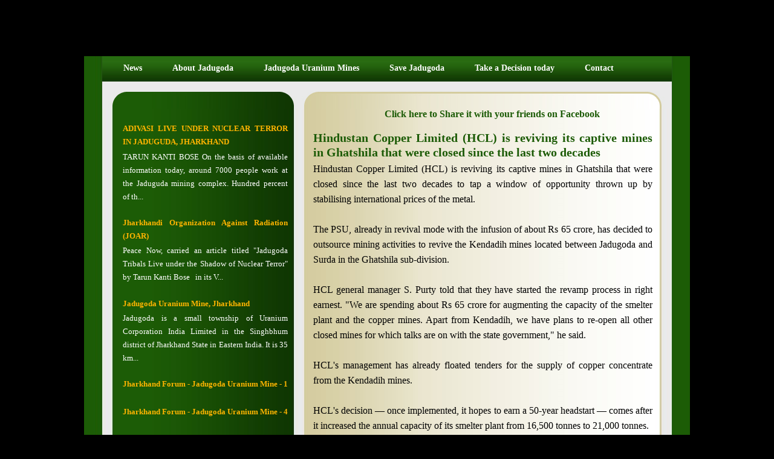

--- FILE ---
content_type: text/html; charset=UTF-8
request_url: http://jadugoda.jharkhand.org.in/
body_size: 10386
content:
<!DOCTYPE html>
<html xmlns='http://www.w3.org/1999/xhtml' xmlns:b='http://www.google.com/2005/gml/b' xmlns:data='http://www.google.com/2005/gml/data' xmlns:expr='http://www.google.com/2005/gml/expr'>
<head>
<link href='https://www.blogger.com/static/v1/widgets/55013136-widget_css_bundle.css' rel='stylesheet' type='text/css'/>
<meta content='text/html; charset=UTF-8' http-equiv='Content-Type'/>
<meta content='blogger' name='generator'/>
<link href='http://jadugoda.jharkhand.org.in/favicon.ico' rel='icon' type='image/x-icon'/>
<link href='http://jadugoda.jharkhand.org.in/' rel='canonical'/>
<link rel="alternate" type="application/atom+xml" title="Jadugoda Uranium Mines -x- Jharkhand -x- UCIL - URANIUM CORPORATION OF INDIA LIMITED - Atom" href="http://jadugoda.jharkhand.org.in/feeds/posts/default" />
<link rel="alternate" type="application/rss+xml" title="Jadugoda Uranium Mines -x- Jharkhand -x- UCIL - URANIUM CORPORATION OF INDIA LIMITED - RSS" href="http://jadugoda.jharkhand.org.in/feeds/posts/default?alt=rss" />
<link rel="service.post" type="application/atom+xml" title="Jadugoda Uranium Mines -x- Jharkhand -x- UCIL - URANIUM CORPORATION OF INDIA LIMITED - Atom" href="https://www.blogger.com/feeds/1555570794437060796/posts/default" />
<!--Can't find substitution for tag [blog.ieCssRetrofitLinks]-->
<meta content='http://jadugoda.jharkhand.org.in/' property='og:url'/>
<meta content='Jadugoda Uranium Mines -x- Jharkhand -x- UCIL - URANIUM CORPORATION OF INDIA LIMITED' property='og:title'/>
<meta content='Jadugoda Uranium Mine | Jharkhand | UCIL - URANIUM CORPORATION OF INDIA LIMITED' property='og:description'/>
<title>Jadugoda Uranium Mines -x- Jharkhand -x- UCIL - URANIUM CORPORATION OF INDIA LIMITED</title>
<link href='http://new-delhi.ning.com/favicon.ico' rel='shortcut icon' type='image/vnd.microsoft.icon'/>
<link href='http://fonts.googleapis.com/css?family=Reenie+Beanie' rel='stylesheet' type='text/css'/>
<style id='page-skin-1' type='text/css'><!--
/* Variable definitions
====================
/* ---( page defaults )--- */
body {  margin: 0px;  padding: 0px;  text-align: left; font-family: verdana; background: #000000;}
blockquote {  margin: 0 0 0 30px;  padding: 0px 0 0 20px;  line-height: 1.5em; }
blockquote p {  margin-top: 0;  }
abbr, acronym {  cursor: help;  font-style: normal;  }
code {  color: #f63;  }
hr {  display: none;  }
img {  border: none;  }
/* unordered list style */
ul {  list-style: none;  margin-left: 7px;  padding: 0;  }
li {  list-style: none;  padding-left: 9px;  margin-bottom: 3px;  }
/* links */
a:link {  color: #1c5b06; text-decoration: none; font-weight: bold; }
a:visited {  color: #1c5b06; text-decoration: none; font-weight: bold;  }
a:hover {  color: #000000; text-decoration: underline; font-weight: bold;  }
a:active { color: #000000; text-decoration: underline; font-weight: bold;  }
/* ---( layout structure )---*/
#outer-wrapper {  width: 1002px;  margin: 0px auto 0;   text-align: justify; }
#content-wrapper {  margin-left: 0px; /* to avoid the border image */  width: 100%;  }
#newsidebar {  float: left;  width: 300px;  margin-left: 47px; margin-top: 0px; margin-bottom: 0px; color: #000000; line-height: 1.4em; text-align: justify; border: 0px solid #000000; word-wrap: break-word; /* fix for long text breaking sidebar float in IE */ overflow: hidden;    /* fix for long non-text content breaking IE sidebar float */  }
#main {  float: right;  width: 591px;  margin: 0px 47px 0 0px; padding: 0px 0px 0px 0px; line-height: 1.5em; border: 0px solid #777777;  word-wrap: break-word; /* fix for long text breaking sidebar float in IE */  overflow: hidden;     /* fix for long non-text content breaking IE sidebar float */  }
#center { background: url('https://blogger.googleusercontent.com/img/b/R29vZ2xl/AVvXsEjE5cTk6yNwVSfqCWIKjuulVHzgZ-RSp2UOOdTKQ1KTJkAan9SDkeiQecWQj0lby7xi3UcGHbXgmBg0WyqNitx3bdiA4zAo7QM5UPW0-GWaO1DiVHyoNEqOr486Di6296x69WwPPpOdjP4/s1600/Business_m_green_center.jpg') repeat-y top center; }
/* ---( header and site name )--- */
#header-wrapper {  margin: 0;   }
#header
{  margin: 10; height:93px; width:1002; color: #000000; background: url('http://sudeshkumar.org/images/jadugoda.png ') no-repeat top center; }
#header h1 { width: 942px; font-size:0px; font-family: 'Reenie Beanie', century gothic, verdana; font-weight:bold; color: #ffffff; margin: 0px 0px 0px 30px; padding-top: 35px; padding-bottom: 10px;  text-align: left; border: 0px solid #cc0000; }
#header h1 a {  font-size:0px; font-family: 'Reenie Beanie', century gothic, verdana; font-weight:bold; color: #ffffff;    }
#header h1 a:hover {  font-size:0px; font-family: 'Reenie Beanie', century gothic, verdana; font-weight:bold; color: #cccccc; text-decoration: none; }
#header .description { margin: 4px 0px 0px 30px; padding-top: 5px; text-align: left; width:722px; font-size:0px; font-family: 'Reenie Beanie', century gothic, verdana; font-weight:bold; color: #b1b1b1; border: 0px solid #cc0000;}
/*Page menu*/
#foxmenucontainer{
height:42px;
background: #212121;
display:block;
padding:0px 0px 0px 0px;
font-family:Century gothic, verdana;
font-size: 14px;
font-weight:bold;
text-transform: none;
}
#menu{
margin: 0px 0 0 0px;
padding: 0px;
width:942px;
background:url(https://blogger.googleusercontent.com/img/b/R29vZ2xl/AVvXsEgHSz9rlMNy0KmYTwZlUyN2UHKTaTwa0bVEVBsHRSlJhxDK-6LRiZLR2fmcsANUnF-An6BAVg8xXFjgfAcLZN__urzWDFlhRipnPcV0vu5QsKO9me3ArdNdpieI9KgAGqZYevYJHg7UYy8/s1600/menu_normal.jpg) repeat-x top;
height:42px;
}
#menu ul {
float: left;
list-style: none;
margin: 0px;
padding-left: 0px;
}
#menu li {
float: left;
list-style: none;
margin: 0px;
padding-left: 20px;
}
#menu li a, #menu li a:link, #menu li a:visited {
color: #ffffff;
display: block;
margin: 0px;
padding: 12px 15px 13px 15px;
}
#menu li a:hover, #menu li a:active {
background:url(https://blogger.googleusercontent.com/img/b/R29vZ2xl/AVvXsEiovvOH9I9318E3Llugp9OJiOfYNIrWFrc8O4A__rKy1jfpzkF2fPQuXFsMzDgzTSAvxM7dhbi6Vh_dkv_e6_34KHSRJip-8Z9mXum0oKOe-qkx1N5PURymyirgcFAk9-icoYDamrktMnc/s1600/menu_hover.jpg) repeat-x bottom;
color: #ffb401;
margin: 0px;
padding: 12px 15px 13px 15px;
text-decoration: none;
}
#menu li li a, #menu li li a:link, #menu li li a:visited {
background:#A14800;
width: 150px;
color: #ecb487;
font-size: 14px;
font-family: tahoma, century gothic,Georgia,  sans-serif;
font-weight: normal;
text-transform: none;
float: none;
margin: 0px;
padding: 10px 10px 7px 10px;
}
#menu li li a:hover, #menu li li a:active {
background: #7F3D07 ;
color: #fff;
padding: 10px 10px 7px 10px;
}
#menu li ul {
z-index: 9999;
position: absolute;
left: -999em;
height: auto;
width: 170px;
margin: 0px;
padding: 0px;
}
#menu li li { 	}
#menu li ul a { width: 140px;}
#menu li ul a:hover, #menu li ul a:active { 	}
#menu li ul ul {margin: -42px 0 0 170px;}
#menu li:hover ul ul, #menu li:hover ul ul ul,
#menu li.sfhover ul ul, #menu li.sfhover ul ul ul {left: -999em;}
#menu li:hover ul, #menu li li:hover ul,
#menu li li li:hover ul, #menu li.sfhover ul,
#menu li li.sfhover ul, #menu li li li.sfhover ul {left: auto;}
#menu li:hover, #menu li.sfhover { position: static; }
/* ---( main column )--- */
h2.date-header { margin-top: 0px;  padding-left: 0px; margin-bottom: 0px; padding-top: 0px; padding-bottom: 0px;  font-size:11px; font-family: trebuchet, verdana; font-weight:bold; color: #c2ba8c; line-height: 1.4em; text-align: center; border-top: 1px solid #c2ba8c; border-bottom: 1px solid #c2ba8c;  }
.post h3 {  margin-top: 0px; margin-bottom: 0px; padding-bottom: 4px;  font-size:20px; font-family: century gothic, verdana; font-weight:bold; color: #1c5b06; }
.post { text-align: justify; margin-left:0; margin-right:0; margin-top:0px; margin-bottom: 0px; padding-left: 15px; padding-right: 15px; padding-top:0px; padding-bottom: 50px; font-size:13px; font-family: century gothic, verdana; font-weight:normal; color: #000000; background: url('https://blogger.googleusercontent.com/img/b/R29vZ2xl/AVvXsEgTAwLzB4hkwcpOs_MvmAjZ79gpBYaVO4pbHEZgJJis3XlB_M1Uf3vXn84JWlNPS0ahpNjDvs5agPScJtTO0wnewd9VCSW5oo_Jz0tSkMpn8udNbhR2eGZdPMqbGigzuaWgx8sS0xWp3t0/s1600/Business_m_green_postbottom.jpg') no-repeat bottom center;}
.post h3 a {font-size:20px; font-family: century gothic, verdana; font-weight:bold; color: #1c5b06; text-decoration: none; }
.post h3 a:hover { font-size:20px; font-family: century gothic, verdana; font-weight:bold; color: #808080; text-decoration: none;  }
.post-footer {  margin: 0;  padding-left: 0px; padding-top: 0px; padding-bottom: 0px;  font-size: 95%;  color:#000000; }
.post img {  padding-right: 5px;  border-top: 0px solid #ddd;  border-left: 0px solid #cccccc;  border-bottom: 0px solid #c0c0c0;  border-right: 0px solid #c0c0c0;  }
.feed-links {  clear: both;  line-height: 1.5em; visibility:hidden;
display:none;}
.blog-feeds { text-align: right; font-size: 90%;}
#blog-pager-newer-link {  float: left; margin-left: 10px; font-size: 90%;}
#blog-pager-older-link {   float: right; margin-right: 10px; font-size: 90%;}
#blog-pager {text-align: center; font-size: 90%;  }
/* Comments
----------------------------------------------- */
#comments {
margin-left:15px; margin-rigth: 0px;
font-size:13px; font-family: century gothic, verdana;}
#comments h4 {
margin:0 0 10px;
padding-top:.5em;
padding-left: 30px;
line-height: 1.4em;
}
#comments-block {
line-height:1.6em;
}
.comment-author {
margin:.5em 0 0 20px;
padding:0 0 0 40px;
font-weight:bold;
}
.comment-body {
margin:0;
padding:7px 7px 7px 47px;
}
.comment-body p {
margin:0 0 .5em;
}
.comment-body-author{
margin-left:20px;
padding:7px 7px 7px 50px;
}
.comment-body-author p {
font-size:105%;
margin:0 0 .2em 20px;
text-decoration:bold;
}
.comment-footer {
margin:0 0 .5em;
padding:0 0 .75em 40px;
color:#000000;
}
.comment-footer a:link {
color:#000000;
}
.deleted-comment {
}
/* ---( sidebar )--- */
.sidebar h2 {   margin: 0 0 10px 0;  padding: 0; font-size:17px; font-family: century gothic, verdana; font-weight:bold; color: #ffb401; text-decoration: none; text-align: left; border-bottom: 1px dashed #ffb401; }
.sidebar .widget {  margin: 0px 0 0 0;  padding: 0px 10px 70px 10px; font-size:13px; font-family: century gothic, verdana; font-weight:normal; color: #ffffff; background: url('https://blogger.googleusercontent.com/img/b/R29vZ2xl/AVvXsEhgE1jRXQIUE5IjmZbwTD2wtHxmJRhyuWFUQk-a1JrfKiei3yci0-r8qns67379PGxo2p8uauhd4YGpQrLFLQJZ5R6Kdzw5mBmonlybsVBDF_tifT82M7bjCNuJJcICoPrBIvagimph-cs/s1600/Business_m_green_gadgetbottom.jpg') no-repeat bottom center; }
.sidebar a {color: #ffb401; font-weight:bold; text-decoration: none;}
.sidebar a:hover {color: #ffffff; font-weight:bold; text-decoration: underline;}
.sidebar li { padding-left: 5px;  }
.profile-textblock {  margin:.5em 0 .5em; text-aling: justify;   }
.profile-img { float: left;  margin: 0 5px 5px 0;  border: 0px solid #ddd;  padding: 4px;}
/* ---( footer )--- */
.clear { /* to fix IE6 padding-top issue */  clear: both;  }
#footer-wrapper {  margin: 0px 0 0 30px ;  width: 942px;  padding: 40px 0 10px 0px;  font-size:12px; font-family: century gothic, verdana; font-weight:normal; color: #000000; text-align: center; line-height: 1.6em; background: #dcab02 url('https://blogger.googleusercontent.com/img/b/R29vZ2xl/AVvXsEgAChiB7JB63hmeALLr0Xs6YsbnrCy7bTOS37Rz1ATalETcu2WzYMuE77Cif84bcD4og0Vfn5IxHKButrgXDqzeEPsjN7f5ueUNclAjubeWu8X7ftBTVqbOp71nRF8f2xLcNPLXgWyStEY/s1600/Business_m_green_footer.jpg') no-repeat top center; }
#footer { margin: 0px 0 0 30px ;  width: 942px;  padding-bottom: 0px;  font-size: 100%;   }
/** Page structure tweaks for layout editor wireframe */
body#layout #outer-wrapper,
body#layout #main{  padding: 0;}
body#layout #sidebar {   padding-top: 0;  margin-top: 0; width: 200px}
body#layout #outer-wrapper,body#layout #content-wrapper {   width: 950px;}
body#layout #sidebar {   margin-right: 0;  margin-bottom: 1em; width: 200px }
body#layout #header,body#layout #footer,
body#layout #main {  padding: 0;width: 350px;
}
body#layout #content-wrapper {   margin: 0px; }
#navbar-iframe {   height:0px;   visibility:hidden;   display:none   }
#columna-bloque{
width: 942px;
clear: both;
margin: 0 0 0 30px;
height: 87px;
background: #1c5b06 url('https://blogger.googleusercontent.com/img/b/R29vZ2xl/AVvXsEh4vN9hOMngd_IMPFd6msUeeam8maobykhHWO9GfcijXj2f6JmA5PSxa1lyEmwUdhvSgPQ0ksa-myyMB4SKrkvb_otsKRz1vh-yIeDsySvv7jOs_hncblaVUXdC7M-kpDrEpI297ZvqK9Y/s1600/Business_m_green_bajomenu.jpg') no-repeat bottom center;
}
#columna-bloque h2{
font-size: 12px;
background: trasparent;
}
.columna{ }
#footer-columna-contenedor {
clear:both;
}
.footer-columna {
padding: 0px;
}
#col1{
margin-top:0px;
margin-left: 10px;
padding: 8px 8px 8px 8px;
font-size:13px;
font-family: century gothic, verdana;
font-weight:normal;
color: #ffffff;
text-align: justify;
border: 0px solid #000000;
}
#col1 h2{ margin: 20px 0 10px 0;  padding: 0; font-size:17px; font-family: century gothic, verdana; font-weight:bold; color: #1c5b06; text-decoration: none; text-align: left; border-bottom: 1px dashed #1c5b06;}
#col2{
margin-top:0px;
margin-left: 9px;
padding: 8px 8px 8px 8px;
font-size:13px;
font-family: century gothic, verdana;
font-weight:normal;
color: #ffffff;
text-align: justify;
border: 0px solid #000000;
}
#col2 h2{margin: 20px 0 10px 0;  padding: 0; font-size:17px; font-family: century gothic, verdana; font-weight:bold; color: #1c5b06; text-decoration: none; text-align: left; border-bottom: 1px dashed #1c5b06;}
#col3{
margin-top:0px;
margin-right: 10px;
padding: 8px 8px 8px 8px;
font-size:13px;
font-family: century gothic, verdana;
font-weight:normal;
color: #ffffff;
text-align: justify;
border: 0px solid #000000;
}
#col3 h2{margin: 20px 0 10px 0;  padding: 0; font-size:17px; font-family: century gothic, verdana; font-weight:bold; color: #1c5b06; text-decoration: none; text-align: left; border-bottom: 1px dashed #1c5b06;}
.gsc-branding-text {display:none;}
.gsc-branding-img-noclear {display:none;}
input.gsc-search-button {
color: #ffffff;
height: 26px;
font-weight:bold;
font-size: 13px;
background: #800080;
border:none;
}

--></style>
<link href='https://www.blogger.com/dyn-css/authorization.css?targetBlogID=1555570794437060796&amp;zx=617bc01a-b1bd-496a-a84b-243e7970e511' media='none' onload='if(media!=&#39;all&#39;)media=&#39;all&#39;' rel='stylesheet'/><noscript><link href='https://www.blogger.com/dyn-css/authorization.css?targetBlogID=1555570794437060796&amp;zx=617bc01a-b1bd-496a-a84b-243e7970e511' rel='stylesheet'/></noscript>
<meta name='google-adsense-platform-account' content='ca-host-pub-1556223355139109'/>
<meta name='google-adsense-platform-domain' content='blogspot.com'/>

</head>
<body>
<div class='navbar section' id='navbar'><div class='widget Navbar' data-version='1' id='Navbar1'><script type="text/javascript">
    function setAttributeOnload(object, attribute, val) {
      if(window.addEventListener) {
        window.addEventListener('load',
          function(){ object[attribute] = val; }, false);
      } else {
        window.attachEvent('onload', function(){ object[attribute] = val; });
      }
    }
  </script>
<div id="navbar-iframe-container"></div>
<script type="text/javascript" src="https://apis.google.com/js/platform.js"></script>
<script type="text/javascript">
      gapi.load("gapi.iframes:gapi.iframes.style.bubble", function() {
        if (gapi.iframes && gapi.iframes.getContext) {
          gapi.iframes.getContext().openChild({
              url: 'https://www.blogger.com/navbar/1555570794437060796?origin\x3dhttp://jadugoda.jharkhand.org.in',
              where: document.getElementById("navbar-iframe-container"),
              id: "navbar-iframe"
          });
        }
      });
    </script><script type="text/javascript">
(function() {
var script = document.createElement('script');
script.type = 'text/javascript';
script.src = '//pagead2.googlesyndication.com/pagead/js/google_top_exp.js';
var head = document.getElementsByTagName('head')[0];
if (head) {
head.appendChild(script);
}})();
</script>
</div></div>
<div id='outer-wrapper'><div id='wrap2'>
<!-- skip links for text browsers -->
<span id='skiplinks' style='display:none;'>
<a href='#main'>skip to main </a> |
      <a href='#sidebar'>skip to sidebar</a>
</span>
<div id='header-wrapper'>
<div class='header section' id='header'><div class='widget Header' data-version='1' id='Header1'>
<div id='header-inner'>
<div class='titlewrapper'>
<h1 class='title'>
Jadugoda Uranium Mines -x- Jharkhand -x- UCIL - URANIUM CORPORATION OF INDIA LIMITED
</h1>
</div>
<div class='descriptionwrapper'>
<p class='description'><span>Jadugoda Uranium Mine | Jharkhand | UCIL - URANIUM CORPORATION OF INDIA LIMITED</span></p>
</div>
</div>
</div></div>
</div>
<div id='center'>
<div id='columna-bloque'>
<div id='columna1' style='width: 100%; float: left; margin:0; text-align: left;'>
<div id='foxmenucontainer'>
<div id='menu'>
<ul>
<li><a href='http://jadugoda.jharkhand.org.in/' title='Home'>News</a></li>
<li><a href='http://jadugoda.jharkhand.org.in/' title='About us'>About Jadugoda</a></li>
<li>
<a href='http://jadugoda.jharkhand.org.in/' onClick='return handlelink(this)'>Jadugoda Uranium Mines</a></li>
<li>
<a href='http://jadugoda.jharkhand.org.in/' onClick='return handlelink(this)'>Save Jadugoda</a></li>
<li>
<a href='http://jadugoda.jharkhand.org.in/' onClick='return handlelink(this)'>Take a Decision today</a></li>
<li><a href='http://jadugoda.jharkhand.org.in/' title='Contact us'> Contact</a></li>
</ul>
</div>
</div>
</div>
<div style='clear:both;'></div>
</div>
<div id='content-wrapper'>
<div id='newsidebar-wrapper'>
<div class='sidebar section' id='newsidebar'><div class='widget PopularPosts' data-version='1' id='PopularPosts1'>
<div class='widget-content popular-posts'>
<ul>
<li>
<div class='item-content'>
<div class='item-title'><a href='http://jadugoda.jharkhand.org.in/2009/05/adivasi-live-under-nuclear-terror-in.html'>ADIVASI LIVE UNDER NUCLEAR TERROR IN JADUGUDA, JHARKHAND</a></div>
<div class='item-snippet'> TARUN KANTI BOSE On the basis of available information today, around 7000 people work at the Jaduguda mining complex. Hundred percent of th...</div>
</div>
<div style='clear: both;'></div>
</li>
<li>
<div class='item-content'>
<div class='item-title'><a href='http://jadugoda.jharkhand.org.in/2009/10/jharkhandi-organization-against.html'>Jharkhandi Organization Against Radiation (JOAR)</a></div>
<div class='item-snippet'>    Peace Now, carried an article titled &quot;Jadugoda Tribals Live under the Shadow of Nuclear Terror&quot; by Tarun Kanti Bose &#160; in its V...</div>
</div>
<div style='clear: both;'></div>
</li>
<li>
<div class='item-content'>
<div class='item-title'><a href='http://jadugoda.jharkhand.org.in/2008/08/jadugoda-uranium-mine-jharkhand.html'>Jadugoda Uranium Mine, Jharkhand</a></div>
<div class='item-snippet'>Jadugoda is a small township of Uranium Corporation India Limited in the Singhbhum district of Jharkhand State in Eastern India. It is 35 km...</div>
</div>
<div style='clear: both;'></div>
</li>
<li>
<div class='item-content'>
<div class='item-title'><a href='http://jadugoda.jharkhand.org.in/2009/04/jharkhand-forum-jadugoda-uranium-mine-1.html'>Jharkhand Forum - Jadugoda Uranium Mine - 1</a></div>
<div class='item-snippet'>
</div>
</div>
<div style='clear: both;'></div>
</li>
<li>
<div class='item-content'>
<div class='item-title'><a href='http://jadugoda.jharkhand.org.in/2009/04/jharkhand-forum-jadugoda-uranium-mine-4.html'>Jharkhand Forum - Jadugoda Uranium Mine - 4</a></div>
<div class='item-snippet'>
</div>
</div>
<div style='clear: both;'></div>
</li>
<li>
<div class='item-content'>
<div class='item-title'><a href='http://jadugoda.jharkhand.org.in/2009/04/jharkhand-forum-jadugoda-uranium-mine-3.html'>Jharkhand Forum - Jadugoda Uranium Mine - 3</a></div>
<div class='item-snippet'>
</div>
</div>
<div style='clear: both;'></div>
</li>
<li>
<div class='item-content'>
<div class='item-title'><a href='http://jadugoda.jharkhand.org.in/2009/04/jharkhand-forum-jadugoda-uranium-mine-2.html'>Jharkhand Forum - Jadugoda Uranium Mine - 2</a></div>
<div class='item-snippet'>
</div>
</div>
<div style='clear: both;'></div>
</li>
<li>
<div class='item-content'>
<div class='item-title'><a href='http://jadugoda.jharkhand.org.in/2009/04/health-status-of-indigenous-people.html'>Health Status of Indigenous People Around the Jadugoda Uranium Mines</a></div>
<div class='item-snippet'>A descriptive cross-sectional study on indigenous people living in villages around Jadugoda uranium mines in East Singhbhum district of Indi...</div>
</div>
<div style='clear: both;'></div>
</li>
<li>
<div class='item-content'>
<div class='item-title'><a href='http://jadugoda.jharkhand.org.in/2009/04/jadugudas-hapless-children.html'>Jaduguda's hapless children</a></div>
<div class='item-snippet'>GURIA IS a dark-eyed little girl, who lies on a rope bed in the shade of her house, waiting for her daddy to come home. She grins as she see...</div>
</div>
<div style='clear: both;'></div>
</li>
<li>
<div class='item-content'>
<div class='item-thumbnail'>
<a href='http://jadugoda.jharkhand.org.in/2009/07/hindustan-copper-limited-hcl-is.html' target='_blank'>
<img alt='' border='0' src='https://lh3.googleusercontent.com/blogger_img_proxy/AEn0k_ssE-RbhCtOUom-KT78fEGXvPTrvFSqM578L_oXT0PvZrZfraldaW3OdOOYCVOUPk7IcbhbDq6njP7mky3lJSx9qQTJCO5Pd0-ciX_7ym7ngJmDvVOvXQPSU_J7Xevt2GVkRw=w72-h72-p-k-no-nu'/>
</a>
</div>
<div class='item-title'><a href='http://jadugoda.jharkhand.org.in/2009/07/hindustan-copper-limited-hcl-is.html'>Hindustan Copper Limited (HCL) is reviving its captive mines in  Ghatshila that were closed since the last two decades</a></div>
<div class='item-snippet'>Hindustan Copper Limited (HCL) is reviving its captive mines in Ghatshila that were closed since the last two decades to tap a window of opp...</div>
</div>
<div style='clear: both;'></div>
</li>
</ul>
<div class='clear'></div>
</div>
</div><div class='widget HTML' data-version='1' id='HTML1'>
<div class='widget-content'>
<br /><center>  <object classid="clsid:d27cdb6e-ae6d-11cf-96b8-444553540000" codebase="http://fpdownload.macromedia.com/pub/shockwave/cabs/flash/swflash.cab#version=7,0,0,0" width="160" height="600" id="player1" align="middle">
<param name="movie" value=" http://www.jharkhandi.com/documents/jharkhand1.swf"/>
<param name="menu" value="false"/>
<param name="quality" value="high"/>
<param name="bgcolor" value="#000000"/>
<embed src="http://www.jharkhandi.com/documents/jharkhand1.swf" menu="false" quality="high" bgcolor="#000000" width="160" height="600" name="player" align="middle" allowscriptaccess="sameDomain" type="application/x-shockwave-flash" pluginspage="http://www.macromedia.com/go/getflashplayer"/>
</embed></object>
</center>
<center>  <object classid="clsid:d27cdb6e-ae6d-11cf-96b8-444553540000" codebase="http://fpdownload.macromedia.com/pub/shockwave/cabs/flash/swflash.cab#version=7,0,0,0" width="160" height="600" id="player1" align="middle">
<param name="movie" value="http://jharkhandi.com/Documents/jharkhand_tourism.swf"/>
<param name="menu" value="false"/>
<param name="quality" value="high"/>
<param name="bgcolor" value="#000000"/>
<embed src="http://jharkhandi.com/Documents/jharkhand_tourism.swf" menu="false" quality="high" bgcolor="#000000" width="160" height="600" name="player" align="middle" allowscriptaccess="sameDomain" type="application/x-shockwave-flash" pluginspage="http://www.macromedia.com/go/getflashplayer"/>
</embed></object>

</center>


<br />
</div>
<div class='clear'></div>
</div></div>
</div>
<div id='main-wrapper'><center>
<a href='http://www.facebook.com/sharer.php' name='fb_share' type='button_count'>Click here to Share it with your friends on Facebook</a><script src='http://static.ak.fbcdn.net/connect.php/js/FB.Share' type='text/javascript'></script>
<center>
<br/></center></center>
<div class='main section' id='main'><div class='widget Blog' data-version='1' id='Blog1'>
<div class='blog-posts hfeed'>

          <div class="date-outer">
        

          <div class="date-posts">
        
<div class='post-outer'>
<div class='post hentry'>
<a name='7409122870863687857'></a>
<h3 class='post-title entry-title'>
<a href='http://jadugoda.jharkhand.org.in/2009/07/hindustan-copper-limited-hcl-is.html'>Hindustan Copper Limited (HCL) is reviving its captive mines in  Ghatshila that were closed since the last two decades</a>
</h3>
<div class='post-header'>
<div class='post-header-line-1'></div>
</div>
<div class='post-body entry-content'>
<p class="MsoNormal" style="MARGIN: 0cm 0cm 0pt; TEXT-ALIGN: justify"><font face="Times New Roman" size="3">Hindustan Copper Limited (HCL) is reviving its captive mines in Ghatshila that were closed since the last two decades to tap a window of opportunity thrown up by stabilising international prices of the metal. </font></p>  <p class="MsoNormal" style="MARGIN: 0cm 0cm 0pt; TEXT-ALIGN: justify"><font face="Times New Roman" size="3">&#160;</font></p> <p class="MsoNormal" style="MARGIN: 0cm 0cm 0pt; TEXT-ALIGN: justify"><font face="Times New Roman" size="3">The PSU, already in revival mode with the infusion of about Rs 65 crore, has decided to outsource mining activities to revive the Kendadih mines located between Jadugoda and Surda in the Ghatshila sub-division. </font></p>  <p class="MsoNormal" style="MARGIN: 0cm 0cm 0pt; TEXT-ALIGN: justify"><font face="Times New Roman" size="3">&#160;</font></p> <p class="MsoNormal" style="MARGIN: 0cm 0cm 0pt; TEXT-ALIGN: justify"><font face="Times New Roman" size="3">HCL general manager S. Purty told that they have started the revamp process in right earnest. "We are spending about Rs 65 crore for augmenting the capacity of the smelter plant and the copper mines. Apart from Kendadih, we have plans to re-open all other closed mines for which talks are on with the state government," he said. </font></p>  <p class="MsoNormal" style="MARGIN: 0cm 0cm 0pt; TEXT-ALIGN: justify"><font face="Times New Roman" size="3">&#160;</font></p> <p class="MsoNormal" style="MARGIN: 0cm 0cm 0pt; TEXT-ALIGN: justify"><font face="Times New Roman" size="3">HCL's management has already floated tenders for the supply of copper concentrate from the Kendadih mines. </font></p>  <p class="MsoNormal" style="MARGIN: 0cm 0cm 0pt; TEXT-ALIGN: justify"><font face="Times New Roman" size="3">&#160;</font></p> <p class="MsoNormal" style="MARGIN: 0cm 0cm 0pt; TEXT-ALIGN: justify"><font face="Times New Roman" size="3">HCL's decision &#8212; once implemented, it hopes to earn a 50-year headstart &#8212; comes after it increased the annual capacity of its smelter plant from 16,500 tonnes to 21,000 tonnes. </font></p>  <p class="MsoNormal" style="MARGIN: 0cm 0cm 0pt; TEXT-ALIGN: justify"><font face="Times New Roman" size="3">&#160;</font></p> <div class="MsoNormal" style="MARGIN: 0cm 0cm 0pt; TEXT-ALIGN: justify"><font face="Times New Roman" size="3">Of HCL's five captive copper mines in Ghatshila, Surda mines is operational. The rest, namely Sidheswari Chapri, Kendadih, Patherbera and Rakhamines, have remained shut since the '80s when copper prices crashed in the international market.</font></div>  <div class="MsoNormal" style="MARGIN: 0cm 0cm 0pt; TEXT-ALIGN: justify"><font face="Times New Roman" size="3"></font>&#160;</div> <p class="MsoNormal" style="MARGIN: 0cm 0cm 0pt; TEXT-ALIGN: justify"><font face="Times New Roman" size="3">&#160;</font></p> <p class="MsoNormal" style="MARGIN: 0cm 0cm 0pt; TEXT-ALIGN: center" align="center"><font face="Times New Roman" size="3"></font></p> <div class="MsoNormal" style="MARGIN: 0cm 0cm 0pt; TEXT-ALIGN: center"><font face="Times New Roman" size="3">&#160;<img src="http://farm3.static.flickr.com/2002/1966065013_fc332c3bd9_o.jpg"></font></div> <div class="MsoNormal" style="MARGIN: 0cm 0cm 0pt; TEXT-ALIGN: center"><font face="Times New Roman" size="3"></font>&#160;</div> <p class="MsoNormal" style="MARGIN: 0cm 0cm 0pt; TEXT-ALIGN: justify"><font face="Times New Roman" size="3">&#160;</font></p> <p class="MsoNormal" style="MARGIN: 0cm 0cm 0pt; TEXT-ALIGN: justify"><font face="Times New Roman" size="3">Company sources said when Kendadih mines was closed in 1989, the prices of copper at the London Metal Exchange (LME) had come down to Rs 98,000 per tonne whereas the cost of production per tonne in HCL was around Rs 2.5 lakh. Since it wasn't economically viable to continue, HCL was forced to stop mining in those areas. </font></p>  <p class="MsoNormal" style="MARGIN: 0cm 0cm 0pt; TEXT-ALIGN: justify"><font face="Times New Roman" size="3">&#160;</font></p> <p class="MsoNormal" style="MARGIN: 0cm 0cm 0pt; TEXT-ALIGN: justify"><font face="Times New Roman" size="3">The price of copper shot up to Rs 3.75 lakh per tonne in October last year. "At present, the international price of copper is Rs 2.65 lakh per tonne which makes the revival project economically viable," said a senior official of the company&#39;s marketing division. </font></p>  <p class="MsoNormal" style="MARGIN: 0cm 0cm 0pt; TEXT-ALIGN: justify"><font face="Times New Roman" size="3">&#160;</font></p> <p class="MsoNormal" style="MARGIN: 0cm 0cm 0pt; TEXT-ALIGN: justify"><font face="Times New Roman" size="3">D.P. Mukherjee, general secretary of the Jharkhand Copper Mazdoor Union, who is playing an active role in reviving the Kendadih mines, said the company has floated a tender for procuring copper concentrate from the mines. </font></p>  <p class="MsoNormal" style="MARGIN: 0cm 0cm 0pt; TEXT-ALIGN: justify"><font face="Times New Roman" size="3">&#160;</font></p> <p class="MsoNormal" style="MARGIN: 0cm 0cm 0pt; TEXT-ALIGN: justify"><font face="Times New Roman" size="3">"HCL already has a copper concentrate plant at Rakhamines. Whoever is chosen after the tender process is through, will then have to revive the Rakhamines-based plant to produce a minimum of 350 tonnes of copper concentrate a day," he said.</font></p>  <p class="MsoNormal" style="MARGIN: 0cm 0cm 0pt; TEXT-ALIGN: justify"><font face="Times New Roman" size="3">&#160;</font></p> <p class="MsoNormal" style="MARGIN: 0cm 0cm 0pt; TEXT-ALIGN: justify"><font face="Times New Roman" size="3">HCL would use the copper concentrate instead of processing copper directly from the ore procured from mines. Each tonne of copper ore yields only one per cent copper. But, a tonne of copper concentrate contains 25-28 per cent of copper. </font></p>  <p class="MsoNormal" style="MARGIN: 0cm 0cm 0pt; TEXT-ALIGN: justify"><font face="Times New Roman" size="3">&#160;</font></p> <p class="MsoNormal" style="MARGIN: 0cm 0cm 0pt; TEXT-ALIGN: justify"><font face="Times New Roman" size="1">&#169; The Telegraph / June 27, 2009</font></p>
<div style='clear: both;'></div>
</div>
<div class='post-footer'>
<div class='post-footer-line post-footer-line-1'><span class='post-icons'>
</span>
</div>
<div class='post-footer-line post-footer-line-2'></div>
<div class='post-footer-line post-footer-line-3'></div>
</div>
</div>
</div>

        </div></div>
      
</div>
<div class='blog-pager' id='blog-pager'>
<span id='blog-pager-older-link'>
<a class='blog-pager-older-link' href='http://jadugoda.jharkhand.org.in/search?updated-max=2009-11-14T04:59:00-08:00&max-results=1' id='Blog1_blog-pager-older-link' title='Older Posts'>Older Posts</a>
</span>
<a class='home-link' href='http://jadugoda.jharkhand.org.in/'>Home</a>
</div>
<div class='clear'></div>
<div class='blog-feeds'>
<div class='feed-links'>
Subscribe to:
<a class='feed-link' href='http://jadugoda.jharkhand.org.in/feeds/posts/default' target='_blank' type='application/atom+xml'>Comments (Atom)</a>
</div>
</div>
</div>
</div>
</div>
<!-- spacer for skins that want sidebar and main to be the same height-->
<div class='clear'>
</div>
</div>
<!-- end content-wrapper -->
</div>
<!--end center-->
<div id='footer-wrapper'>
<div id='footer-columna-contenedor'>
<div id='footer2' style='width: 33%; float: left; margin:0; text-align: left;'>
<div class='footer-column no-items section' id='col1'></div>
</div>
<div id='footer3' style='width: 33%; float: left; margin:0; text-align: left;'>
<div class='footer-column no-items section' id='col2'></div>
</div>
<div id='footer4' style='width: 33%; float: right; margin:0; text-align: left;'>
<div class='footer-column no-items section' id='col3'></div>
</div>
<div style='clear:both;'></div>
<div id='footer-bottom' style='text-align: justify; padding: 0px; '>
<div class='footer no-items section' id='col-bottom'>
</div>
<center>
2005-2011 &#169; Jharkhand Organization | Email: jadugoda@jharkhand.org.in



</center>
</div>
<div style='clear:both;'></div>
</div>
</div>
</div></div>
<center><div id='menu'>
</div>
</center>
<!-- end outer-wrapper -->

<script type="text/javascript" src="https://www.blogger.com/static/v1/widgets/382300504-widgets.js"></script>
<script type='text/javascript'>
window['__wavt'] = 'AOuZoY4kZB3TPDacTTwJAI3OZwpA65B_Rg:1766367904264';_WidgetManager._Init('//www.blogger.com/rearrange?blogID\x3d1555570794437060796','//jadugoda.jharkhand.org.in/','1555570794437060796');
_WidgetManager._SetDataContext([{'name': 'blog', 'data': {'blogId': '1555570794437060796', 'title': 'Jadugoda Uranium Mines -x- Jharkhand -x- UCIL - URANIUM CORPORATION OF INDIA LIMITED', 'url': 'http://jadugoda.jharkhand.org.in/', 'canonicalUrl': 'http://jadugoda.jharkhand.org.in/', 'homepageUrl': 'http://jadugoda.jharkhand.org.in/', 'searchUrl': 'http://jadugoda.jharkhand.org.in/search', 'canonicalHomepageUrl': 'http://jadugoda.jharkhand.org.in/', 'blogspotFaviconUrl': 'http://jadugoda.jharkhand.org.in/favicon.ico', 'bloggerUrl': 'https://www.blogger.com', 'hasCustomDomain': true, 'httpsEnabled': false, 'enabledCommentProfileImages': true, 'gPlusViewType': 'FILTERED_POSTMOD', 'adultContent': false, 'analyticsAccountNumber': '', 'encoding': 'UTF-8', 'locale': 'en-GB', 'localeUnderscoreDelimited': 'en_gb', 'languageDirection': 'ltr', 'isPrivate': false, 'isMobile': false, 'isMobileRequest': false, 'mobileClass': '', 'isPrivateBlog': false, 'isDynamicViewsAvailable': true, 'feedLinks': '\x3clink rel\x3d\x22alternate\x22 type\x3d\x22application/atom+xml\x22 title\x3d\x22Jadugoda Uranium Mines -x- Jharkhand -x- UCIL - URANIUM CORPORATION OF INDIA LIMITED - Atom\x22 href\x3d\x22http://jadugoda.jharkhand.org.in/feeds/posts/default\x22 /\x3e\n\x3clink rel\x3d\x22alternate\x22 type\x3d\x22application/rss+xml\x22 title\x3d\x22Jadugoda Uranium Mines -x- Jharkhand -x- UCIL - URANIUM CORPORATION OF INDIA LIMITED - RSS\x22 href\x3d\x22http://jadugoda.jharkhand.org.in/feeds/posts/default?alt\x3drss\x22 /\x3e\n\x3clink rel\x3d\x22service.post\x22 type\x3d\x22application/atom+xml\x22 title\x3d\x22Jadugoda Uranium Mines -x- Jharkhand -x- UCIL - URANIUM CORPORATION OF INDIA LIMITED - Atom\x22 href\x3d\x22https://www.blogger.com/feeds/1555570794437060796/posts/default\x22 /\x3e\n', 'meTag': '', 'adsenseHostId': 'ca-host-pub-1556223355139109', 'adsenseHasAds': false, 'adsenseAutoAds': false, 'boqCommentIframeForm': true, 'loginRedirectParam': '', 'isGoogleEverywhereLinkTooltipEnabled': true, 'view': '', 'dynamicViewsCommentsSrc': '//www.blogblog.com/dynamicviews/4224c15c4e7c9321/js/comments.js', 'dynamicViewsScriptSrc': '//www.blogblog.com/dynamicviews/daef15016aa26cab', 'plusOneApiSrc': 'https://apis.google.com/js/platform.js', 'disableGComments': true, 'interstitialAccepted': false, 'sharing': {'platforms': [{'name': 'Get link', 'key': 'link', 'shareMessage': 'Get link', 'target': ''}, {'name': 'Facebook', 'key': 'facebook', 'shareMessage': 'Share to Facebook', 'target': 'facebook'}, {'name': 'BlogThis!', 'key': 'blogThis', 'shareMessage': 'BlogThis!', 'target': 'blog'}, {'name': 'X', 'key': 'twitter', 'shareMessage': 'Share to X', 'target': 'twitter'}, {'name': 'Pinterest', 'key': 'pinterest', 'shareMessage': 'Share to Pinterest', 'target': 'pinterest'}, {'name': 'Email', 'key': 'email', 'shareMessage': 'Email', 'target': 'email'}], 'disableGooglePlus': true, 'googlePlusShareButtonWidth': 0, 'googlePlusBootstrap': '\x3cscript type\x3d\x22text/javascript\x22\x3ewindow.___gcfg \x3d {\x27lang\x27: \x27en_GB\x27};\x3c/script\x3e'}, 'hasCustomJumpLinkMessage': false, 'jumpLinkMessage': 'Read more', 'pageType': 'index', 'pageName': '', 'pageTitle': 'Jadugoda Uranium Mines -x- Jharkhand -x- UCIL - URANIUM CORPORATION OF INDIA LIMITED'}}, {'name': 'features', 'data': {}}, {'name': 'messages', 'data': {'edit': 'Edit', 'linkCopiedToClipboard': 'Link copied to clipboard', 'ok': 'Ok', 'postLink': 'Post link'}}, {'name': 'template', 'data': {'name': 'custom', 'localizedName': 'Custom', 'isResponsive': false, 'isAlternateRendering': false, 'isCustom': true}}, {'name': 'view', 'data': {'classic': {'name': 'classic', 'url': '?view\x3dclassic'}, 'flipcard': {'name': 'flipcard', 'url': '?view\x3dflipcard'}, 'magazine': {'name': 'magazine', 'url': '?view\x3dmagazine'}, 'mosaic': {'name': 'mosaic', 'url': '?view\x3dmosaic'}, 'sidebar': {'name': 'sidebar', 'url': '?view\x3dsidebar'}, 'snapshot': {'name': 'snapshot', 'url': '?view\x3dsnapshot'}, 'timeslide': {'name': 'timeslide', 'url': '?view\x3dtimeslide'}, 'isMobile': false, 'title': 'Jadugoda Uranium Mines -x- Jharkhand -x- UCIL - URANIUM CORPORATION OF INDIA LIMITED', 'description': 'Jadugoda Uranium Mine | Jharkhand | UCIL - URANIUM CORPORATION OF INDIA LIMITED', 'url': 'http://jadugoda.jharkhand.org.in/', 'type': 'feed', 'isSingleItem': false, 'isMultipleItems': true, 'isError': false, 'isPage': false, 'isPost': false, 'isHomepage': true, 'isArchive': false, 'isLabelSearch': false}}]);
_WidgetManager._RegisterWidget('_NavbarView', new _WidgetInfo('Navbar1', 'navbar', document.getElementById('Navbar1'), {}, 'displayModeFull'));
_WidgetManager._RegisterWidget('_HeaderView', new _WidgetInfo('Header1', 'header', document.getElementById('Header1'), {}, 'displayModeFull'));
_WidgetManager._RegisterWidget('_PopularPostsView', new _WidgetInfo('PopularPosts1', 'newsidebar', document.getElementById('PopularPosts1'), {}, 'displayModeFull'));
_WidgetManager._RegisterWidget('_HTMLView', new _WidgetInfo('HTML1', 'newsidebar', document.getElementById('HTML1'), {}, 'displayModeFull'));
_WidgetManager._RegisterWidget('_BlogView', new _WidgetInfo('Blog1', 'main', document.getElementById('Blog1'), {'cmtInteractionsEnabled': false, 'lightboxEnabled': true, 'lightboxModuleUrl': 'https://www.blogger.com/static/v1/jsbin/2383197431-lbx__en_gb.js', 'lightboxCssUrl': 'https://www.blogger.com/static/v1/v-css/828616780-lightbox_bundle.css'}, 'displayModeFull'));
</script>
</body>
</html>